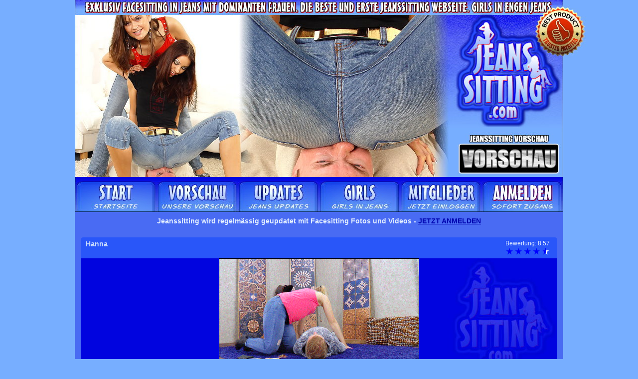

--- FILE ---
content_type: text/html; charset=UTF-8
request_url: https://www.jeanssitting.com/de/session/jeansarsch-auf-seine-sklavenvisage/
body_size: 2553
content:
<!DOCTYPE html PUBLIC "-//W3C//DTD XHTML 1.0 Transitional//EN" "http://www.w3.org/TR/xhtml1/DTD/xhtml1-transitional.dtd">
<html xmlns="http://www.w3.org/1999/xhtml" lang="de" xml:lang="de">
	<head>
		<meta http-equiv="Content-Type" content="text/html; charset=utf-8" />
		<meta http-equiv="Content-Language" content="de">
		<title>Jeansarsch auf seine Sklavenvisage - Jeanssitting</title>
		<meta name="keywords" content="" /> 
		<meta name="description" content=" Hanna. Der Sklave ist es selbst schuld, dass er jetzt so leiden muss! Wenn er unangek&uuml;ndigt bei ihr aufkreuzt, kennt Queen Hanna keine Gnade und bestraft " />
		<link href="https://www.jeanssitting.com/css/main.css" rel="stylesheet" type="text/css" />
		<script>
  (function(i,s,o,g,r,a,m){i['GoogleAnalyticsObject']=r;i[r]=i[r]||function(){
  (i[r].q=i[r].q||[]).push(arguments)},i[r].l=1*new Date();a=s.createElement(o),
  m=s.getElementsByTagName(o)[0];a.async=1;a.src=g;m.parentNode.insertBefore(a,m)
  })(window,document,'script','//www.google-analytics.com/analytics.js','ga');

  ga('create', 'UA-1944657-3', 'auto');
  ga('send', 'pageview');

</script>
    
   
    
		<div id="global">
			<div id="header"><img src="https://www.jeanssitting.com/images/de/header_preview.jpg" border="0" alt="" /></div>
			<div id="header_nav"><a href="https://www.jeanssitting.com/de/">
			
			
			
			
			<img src="https://www.jeanssitting.com/images/de/topmenu_01.jpg" alt="Startseite" border="0" /></a><a href="https://www.jeanssitting.com/de/preview/"><img src="https://www.jeanssitting.com/images/de/topmenu_02.jpg" alt="Vorschau" border="0" /></a><a href="https://www.jeanssitting.com/de/sessions/latest/1/"><img src="https://www.jeanssitting.com/images/de/topmenu_03.jpg" alt="Updates" border="0" /></a><a href="https://www.jeanssitting.com/de/girls/latest/1/"><img src="https://www.jeanssitting.com/images/de/topmenu_04.jpg" alt="Jeans Girls" border="0" /></a><a href="https://www.jeanssitting.com/member/index.php?lang=2"><img src="https://www.jeanssitting.com/images/de/topmenu_05.jpg" alt="Mitgliederbereich" border="0" /></a><a href="https://www.jeanssitting.com/de/join/"><img src="https://www.jeanssitting.com/images/de/topmenu_06.jpg" alt="Anmelden" border="0" /></a></div>
			
			<div class="box_980_text">Jeanssitting wird regelmässig geupdatet mit Facesitting Fotos und Videos - <a href="http://www.jeanssitting.com/de/join/">JETZT ANMELDEN</a></div>
						<div class="box_980_update">
				<div class="info">
					<div class="left">
						<h5></h5>
						<h4> <a href="https://www.jeanssitting.com/de/girl/hanna/">Hanna</a></h4>
					</div>
					<div class="right">
						Bewertung: 8.57
						<br /><img src="https://www.jeanssitting.com/images/star_full.png" alt="" border="0" /><img src="https://www.jeanssitting.com/images/star_full.png" alt="" border="0" /><img src="https://www.jeanssitting.com/images/star_full.png" alt="" border="0" /><img src="https://www.jeanssitting.com/images/star_full.png" alt="" border="0" /><img src="https://www.jeanssitting.com/images/star_half.png" alt="" border="0" />					
					</div>
				</div>
				<div class="images"><img src="https://www.jeanssitting.com/updates/h/hanna/01/jeanssitting-hanna-01.gif" width="400" height="225" style="margin:0px 267px;" /></div>
				<div class="info2">
					<h3>Jeansarsch auf seine Sklavenvisage</h3>
					<p>Der Sklave ist es selbst schuld, dass er jetzt so leiden muss! Wenn er unangek&uuml;ndigt bei ihr aufkreuzt, kennt Queen Hanna keine Gnade und bestraft ihn entsprechend hart daf&uuml;r. Mit ihrem Jeansarsch setzt sie sich mitten auf sein Gesicht und raubt ihm die Luft zum Atmen. Gleich darauf nimmt sie sich sein Geld und sitzt weiter fest auf seinem Gesicht. Ihr Jeansarsch bedeckt seine gesamte Sklavenvisage. Doch daf&uuml;r muss er trotzdem noch zahlen! Wenn Queen Hanna sein Geld f&uuml;r ihre Zwecke ausgeben will, ist er ihr Geldgeber! Sie r&auml;umt sein gesamtes Portmonee aus und kann dabei kaum fassen, um was f&uuml;r einen erb&auml;rmlich armen Loser es sich bei ihm handelt...! Grund genug, um ihn weiter mit hartem Jeanssitting zu bestrafen...</p>
					<p class="keywords">Stichwörter: </p>
				</div>
				<div class="comments">
					
				</div>
				<div class="bottombuttons">
					<a href="https://www.jeanssitting.com/de/join/">Jetzt anmelden f&uuml;r alle Jeans Facesitting Fotos &amp; Videos</a>
				</div>
			</div>

			<div id="main_moreupdates">
				<div class="updates">
					    	<div class="updatebox">
    	    <h5>Tina D</h5>
	   	    <a href="https://www.jeanssitting.com/de/session/jeansfacesitting-tina-d/"><img src="https://www.jeanssitting.com/updates/t/tina-d/01/jeanssitting-tina-d-01s.jpg" alt="" border="0" /></a>
    	    <h6>Jeansfacesitting - Tina D</h6>
        </div>    	<div class="updatebox">
    	    <h5>Alexa</h5>
	   	    <a href="https://www.jeanssitting.com/de/session/alexa-hat-einen-prallen-jeansarsch/"><img src="https://www.jeanssitting.com/updates/a/alexa/01/jeanssitting-alexa-01s.jpg" alt="" border="0" /></a>
    	    <h6>Alexa hat einen prallen Jeansarsch</h6>
        </div>    	<div class="updatebox">
    	    <h5>Claudia C</h5>
	   	    <a href="https://www.jeanssitting.com/de/session/jeanssitting-ist-claudias-lieblingsbeschaeftigung/"><img src="https://www.jeanssitting.com/updates/c/claudia-c/01/jeanssitting-claudia-c-01s.jpg" alt="" border="0" /></a>
    	    <h6>Jeanssitting ist Claudias Lieblingsbesch&auml;ftigung</h6>
        </div>    	<div class="updatebox">
    	    <h5>Svenja</h5>
	   	    <a href="https://www.jeanssitting.com/de/session/facesitting-in-engen-jeans-hot-pants/"><img src="https://www.jeanssitting.com/updates/s/svenja/04/jeanssitting-svenja-04s.jpg" alt="" border="0" /></a>
    	    <h6>Facesitting in engen Jeans Hot-Pants</h6>
        </div>
				</div>  	
			</div>
			<div id="footer">
				<div class="join"><a href="https://www.jeanssitting.com/de/join/">KLICK HIER UND MELDE DICH JETZT BEI JEANSSITTING AN!</a></div>
				<div class="footer_menu">
					<h5><br />
                    Site Language: <a href="https://www.jeanssitting.com/en/" target="_self">English <img src="https://www.jeanssitting.com/images/english.jpg" width="20" height="16" /></a> | <a href="https://www.jeanssitting.com/de/" target="_self">German <img src="https://www.jeanssitting.com/images/german.jpg" width="20" height="16" /></a></h5>
</div>
				
                
                <div class="stores">
                  <table border="0" align="center" cellpadding="1" cellspacing="0">
                    <tr>
                      <td width="960"><div align="center">
                        <p>Boss Girls Productions</p>
                        <p><a href="https://www.boss-girls.com/" target="_blank"><img src="https://www.boss-girls.com/images/member-sites-banner.gif" width="978" height="133" border="1" /></a></p>
                      </div></td>
                    </tr>
                    <tr>
                      <td>&nbsp;</td>
                    </tr>
                    <tr>
                      <td><div align="center">
                        <div class="join"><a href="https://www.jeanssitting.com/de/join/"><img src="https://www.jeansbabes.com/trusted.png" /><br />
                          <br />
                          KLICK HIER UND MELDE DICH JETZT BEI JEANSSITTING AN!</a></div>
                      </div></td>
                    </tr>
                  </table>
                </div>
                
                
	    <div class="copy">
				  <p><img src="https://www.joyfetish.com/img/mastervisa.png" /></p>
				  <p>Copyright &copy; <a href="https://www.boss-girls.com/" target="_blank">Boss-Girls.com</a><br />
				    Servicemail: webmaster [at] jeanssitting.com<br />
				   <a href="http://www.jeanssitting.com/imprint.php" target="_blank">Imprint</a> -  <a href="http://www.redandjuicy.net/agbsneutral/" target="_blank">Terms &amp; Conditions</a>				   | <a href="https://www.joyfetish.com/2257.html" target="_blank">18 U.S.C. §2257 Statement</a><br />
				    You must be 18 years or older to use this site.
			      All models are at least 18 years of age. </p>
<p><a href="http://www.jeanssitting.com/toplist/toplist.htm" target="_blank">Links</a></p>
		      </div>
			</div>
		</div>
	</body>
</html>
			
